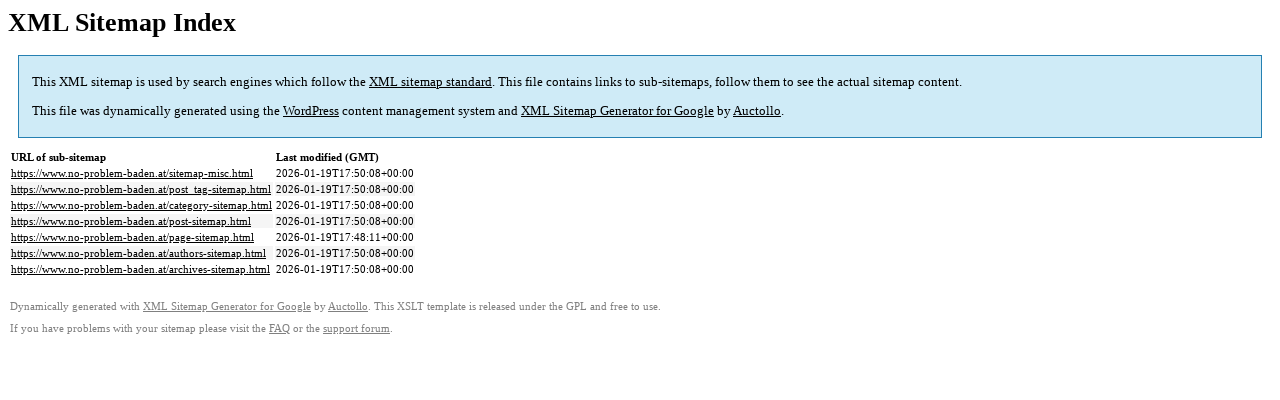

--- FILE ---
content_type: text/html; charset=UTF-8
request_url: https://www.no-problem-baden.at/sitemap.html
body_size: 893
content:

<title>XML Sitemap</title><style type="text/css">
					body {
						font-family:"Lucida Grande","Lucida Sans Unicode",Tahoma,Verdana;
						font-size:13px;
					}
					
					#intro {
						background-color:#cfebf7;
						border:1px #2580B2 solid;
						padding:5px 13px 5px 13px;
						margin:10px;
					}
					
					#intro p {
						line-height:16.8667px;
					}
					#intro strong {
						font-weight:normal;
					}
					
					td {
						font-size:11px;
					}
					
					th {
						text-align:left;
						padding-right:30px;
						font-size:11px;
					}
					
					tr.high {
						background-color:whitesmoke;
					}
					
					#footer {
						padding:2px;
						margin-top:10px;
						font-size:8pt;
						color:gray;
					}
					
					#footer a {
						color:gray;
					}
					
					a {
						color:black;
					}
				</style><h1>XML Sitemap Index</h1><div id="intro"><p>
                This XML sitemap is used by search engines which follow the <a rel="external nofollow" href="https://sitemaps.org">XML sitemap standard</a>. This file contains links to sub-sitemaps, follow them to see the actual sitemap content.
            </p><p>
                This file was dynamically generated using the <a rel="external nofollow" href="https://wordpress.org/">WordPress</a> content management system and <strong><a rel="external nofollow" href="https://auctollo.com/products/google-xml-sitemap-generator/" title="XML Sitemap Generator for Google">XML Sitemap Generator for Google</a></strong> by <a rel="external nofollow" href="https://auctollo.com/">Auctollo</a>.
            </p></div><div id="content"><table><tr style="border-bottom:1px black solid"><th>URL of sub-sitemap</th><th>Last modified (GMT)</th></tr><tr><td><a href="https://www.no-problem-baden.at/sitemap-misc.html">https://www.no-problem-baden.at/sitemap-misc.html</a></td><td>2026-01-19T17:50:08+00:00</td></tr><tr class="high"><td><a href="https://www.no-problem-baden.at/post_tag-sitemap.html">https://www.no-problem-baden.at/post_tag-sitemap.html</a></td><td>2026-01-19T17:50:08+00:00</td></tr><tr><td><a href="https://www.no-problem-baden.at/category-sitemap.html">https://www.no-problem-baden.at/category-sitemap.html</a></td><td>2026-01-19T17:50:08+00:00</td></tr><tr class="high"><td><a href="https://www.no-problem-baden.at/post-sitemap.html">https://www.no-problem-baden.at/post-sitemap.html</a></td><td>2026-01-19T17:50:08+00:00</td></tr><tr><td><a href="https://www.no-problem-baden.at/page-sitemap.html">https://www.no-problem-baden.at/page-sitemap.html</a></td><td>2026-01-19T17:48:11+00:00</td></tr><tr class="high"><td><a href="https://www.no-problem-baden.at/authors-sitemap.html">https://www.no-problem-baden.at/authors-sitemap.html</a></td><td>2026-01-19T17:50:08+00:00</td></tr><tr><td><a href="https://www.no-problem-baden.at/archives-sitemap.html">https://www.no-problem-baden.at/archives-sitemap.html</a></td><td>2026-01-19T17:50:08+00:00</td></tr></table></div><div id="footer"><p>
						Dynamically generated with <a rel="external nofollow" href="https://auctollo.com/products/google-xml-sitemap-generator/" title="XML Sitemap Generator for Google">XML Sitemap Generator for Google</a> by <a rel="external nofollow" href="https://auctollo.com/">Auctollo</a>. This XSLT template is released under the GPL and free to use.
            		</p><p>
	                    If you have problems with your sitemap please visit the <a rel="external nofollow" href="https://auctollo.com/products/google-xml-sitemap-generator/help/" title="Frequently Asked Questions">FAQ</a> or the <a rel="external nofollow" href="https://wordpress.org/support/plugin/google-sitemap-generator">support forum</a>.
            		</p></div>
